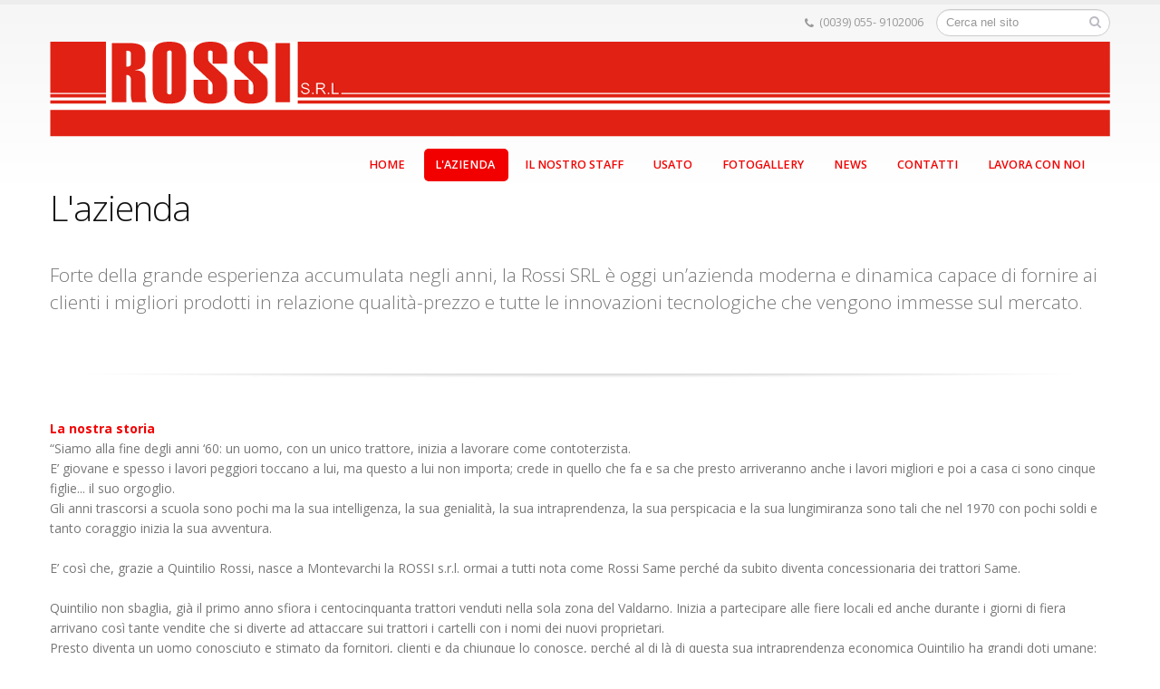

--- FILE ---
content_type: text/html; charset=utf-8
request_url: http://www.rossitrattori.it/l-azienda
body_size: 6250
content:
<!DOCTYPE html>
<!--[if IE 8]>			<html class="ie ie8"> <![endif]-->
<!--[if IE 9]>			<html class="ie ie9"> <![endif]-->
<!--[if gt IE 9]><!-->	<html lang="it"> <!--<![endif]-->
  <head>
        <title>Rossi Trattori - Azienda</title>
    <meta name="description" content="Rossi Trattori: vendita e assistenza di macchine agricole e di attrezzature per l&#039;agricoltura, deposito carburanti e vendita usato.">
    <meta name="robots" content="INDEX,FOLLOW" />    
		<!-- Mobile Metas -->
		<meta name="viewport" content="width=device-width, initial-scale=1.0">        
		<link rel="shortcut icon" href="/img/favicon.ico">
		<link rel="apple-touch-icon" href="/img/apple-touch-icon.png">
		<link rel="apple-touch-icon" sizes="72x72" href="/img/apple-touch-icon-72x72-precomposed.png">
		<link rel="apple-touch-icon" sizes="114x114" href="/img/apple-touch-icon-114x114-precomposed.png">
		<link rel="apple-touch-icon" sizes="144x144" href="/img/apple-touch-icon-144x144-precomposed.png">    
		<!-- Web Fonts  -->
		<link href="https://fonts.googleapis.com/css?family=Open+Sans:300,400,600,700,800|Shadows+Into+Light" rel="stylesheet" type="text/css">    
    <link rel="stylesheet" type="text/css" media="screen" href="/css/frontend.css?v=1536324828">
		<link rel="stylesheet" href="/css/bootstrap.css">
		<link rel="stylesheet" href="/css/fonts/font-awesome/css/font-awesome.css">
		<link rel="stylesheet" href="/vendor/flexslider/flexslider.css" media="screen" />
		<link rel="stylesheet" href="/vendor/fancybox/jquery.fancybox.css" media="screen" />    
    <link rel="stylesheet" href="/vendor/isotope/jquery.isotope.css" media="screen" />
		<link rel="stylesheet" href="/css/theme.css">
		<link rel="stylesheet" href="/css/theme-elements.css">    
    
    
		<link rel="stylesheet" href="/css/custom.css">
		<link rel="stylesheet" href="/css/skins/red.css">

		<link rel="stylesheet" href="/css/bootstrap-responsive.css" />
		<link rel="stylesheet" href="/css/theme-responsive.css" />    
    
        
    
		<script type="text/javascript" src="https://ajax.googleapis.com/ajax/libs/jquery/1.9.0/jquery.min.js"></script>
		<script>window.jQuery || document.write('<script src="vendor/jquery.js"><\/script>')</script>    

    <script src="https://maps.googleapis.com/maps/api/js?key=AIzaSyCvCeyd_ab45uLCnOJeS0XEQxPAmx0wfrQ"type="text/javascript"></script>
    <script src="/vendor/jquery.mapmarker.js"></script>

     
      
    <script type="text/javascript" src="/js/frontend.js?v=1536324828"></script>
		<script src="/vendor/modernizr.js"></script>
		<!--[if IE]>
			<link rel="stylesheet" href="css/ie.css">
		<![endif]-->
		<!--[if lte IE 8]>
			<script src="vendor/respond.js"></script>
		<![endif]-->    
        <meta name="google-site-verification" content="K8eO4J8yYp-BJQDRcREWfaVGBMjjx1f2roVK2gCzFKA" />

<!-- Google Tag Manager -->
<script>(function(w,d,s,l,i){w[l]=w[l]||[];w[l].push({'gtm.start':
new Date().getTime(),event:'gtm.js'});var f=d.getElementsByTagName(s)[0],
j=d.createElement(s),dl=l!='dataLayer'?'&l='+l:'';j.async=true;j.src=
'https://www.googletagmanager.com/gtm.js?id='+i+dl;f.parentNode.insertBefore(j,f);
})(window,document,'script','dataLayer','GTM-M57M6CR');</script>
<!-- End Google Tag Manager -->
          <script type="text/javascript">
        var _gaq = _gaq || [];
        _gaq.push(['_setAccount', 'UA-49674408-1']);
        _gaq.push (['_gat._anonymizeIp']);
        _gaq.push(['_setDomainName', 'none']);
        _gaq.push(['_setAllowLinker', true]);
        _gaq.push(['_trackPageview']);

        (function() {
          var ga = document.createElement('script'); ga.type = 'text/javascript'; ga.async = true;
          ga.src = ('https:' == document.location.protocol ? 'https://ssl' : 'http://www') + '.google-analytics.com/ga.js';
          var s = document.getElementsByTagName('script')[0]; s.parentNode.insertBefore(ga, s);
        })();

      </script>
      </head>
  <body>
    <div class="body">
      <header>
  <div class="container">
    <div class="search" style="clear:right;float:none;margin-top:3px">
      <form class="form-search" id="searchForm" method="get" action="/ricerca" style="float:right;margin-bottom:0px">
        <div class="control-group" style="margin-bottom:0">
          <input type="text" class="input-medium search-query" name="q" id="q" placeholder="Cerca nel sito">
          <button class="search" type="submit"><i class="icon-search"></i></button>
        </div>
      </form>
      <nav>
        <ul class="nav nav-pills nav-top">
          <li class="phone">
            <span><i class="icon-phone"></i>(0039) 055- 9102006
<div class="skype_c2c_menu_container" id="skype_c2c_menu_container" onmouseout="SkypeClick2Call.MenuInjectionHandler.hideMenu(event)" onmouseover="SkypeClick2Call.MenuInjectionHandler.showMenu(this, event)" style="display: none;">
<div class="skype_c2c_menu_click2call"><a class="skype_c2c_menu_click2call_action" id="skype_c2c_menu_click2call_action">Call</a></div>

<div class="skype_c2c_menu_click2sms"><a class="skype_c2c_menu_click2sms_action" id="skype_c2c_menu_click2sms_action">Send SMS</a></div>

<div class="skype_c2c_menu_add2skype"><a class="skype_c2c_menu_add2skype_text" id="skype_c2c_menu_add2skype_text">Add to Skype</a></div>

<div class="skype_c2c_menu_toll_info"><span class="skype_c2c_menu_toll_callcredit">You&#39;ll need Skype Credit</span><span class="skype_c2c_menu_toll_free">Free via Skype</span></div>
</div>
</span>
          </li>
        </ul>
      </nav>      
      <div class="clearBoth0">&nbsp;</div>
    </div>
    <h1 class="logo" style="margin-bottom:16px;margin-top:4px">
      <a href="/">
        <img class="logo_big" alt="header_log_alt" title="header_log_title" src="/uploads/../img/logo_big.png">        <img class="logo_small" alt="header_log_alt" title="header_log_title" src="/uploads/../img/logo.png">      </a>
    </h1>    
    <nav class="contMenu" style="clear:right">    
      <ul class="nav nav-pills nav-main" id="mainMenu" style="margin-bottom:0px">
                                                                                                  <li class="">
                  <a href="/">
                    HOME&nbsp;                  </a>
                                                                                                                                  </li>
                                            <li class="active">
                  <a href="/l-azienda">
                    L&#039;azienda&nbsp;                  </a>
                                                                                                                                  </li>
                                            <li class="">
                  <a href="/il-nostro-staff">
                    Il nostro staff&nbsp;                  </a>
                                                                                                                      
                                                                                                                                                                            </li>
                                            <li class="">
                  <a href="/usato">
                    USATO&nbsp;                  </a>
                                                                                                                                  </li>
                                            <li class="">
                  <a href="/fotogallery">
                    Fotogallery&nbsp;                  </a>
                                                                                                                                  </li>
                                            <li class="">
                  <a href="/news">
                    NEWS&nbsp;                  </a>
                                                                                                                                  </li>
                                            <li class="">
                  <a href="/contatti">
                    CONTATTI&nbsp;                  </a>
                                                                                                                      
                                                                                  </li>
                                            <li class="">
                  <a href="/lavora-con-noi">
                    Lavora con noi&nbsp;                  </a>
                                                                                      </li>
              </ul>    
    </nav>
  </div>
</header>      <div role="main" class="main">
        

<div class="container">
  <h2>L&#039;azienda</h2>
    <div class="row">
    <div class="span12">
      <p class="lead">
        Forte della grande esperienza accumulata negli anni, la Rossi SRL è oggi un’azienda moderna e dinamica capace di fornire ai clienti i migliori prodotti in relazione qualità-prezzo e tutte le innovazioni tecnologiche che vengono immesse sul mercato.      </p>
    </div>
  </div>
    <hr class="tall">
  
        <div class="row">
      <div class="span12">
        <strong>La nostra storia</strong><br/>
&ldquo;Siamo alla fine degli anni &lsquo;60: un uomo, con un unico trattore, inizia a lavorare come contoterzista.<br/>
E&rsquo; giovane e spesso i lavori peggiori toccano a lui, ma questo a lui non importa; crede in quello che fa e sa che presto arriveranno anche i lavori migliori e poi a casa ci sono cinque figlie... il suo orgoglio.<br/>
Gli anni trascorsi a scuola sono pochi ma la sua intelligenza, la sua genialit&agrave;, la sua intraprendenza, la sua perspicacia e la sua lungimiranza sono tali che nel 1970 con pochi soldi e tanto coraggio inizia la sua avventura.<br/>
<br/>
E&rsquo; cos&igrave; che, grazie a Quintilio Rossi, nasce a Montevarchi la ROSSI s.r.l. ormai a tutti nota come Rossi Same perch&eacute; da subito diventa concessionaria dei trattori Same.<br/>
<br/>
Quintilio non sbaglia, gi&agrave; il primo anno sfiora i centocinquanta trattori venduti nella sola zona del Valdarno. Inizia a partecipare alle fiere locali ed anche durante i giorni di fiera arrivano cos&igrave; tante vendite che si diverte ad attaccare sui trattori i cartelli con i nomi dei nuovi proprietari.<br/>
Presto diventa un uomo conosciuto e stimato da fornitori, clienti e da chiunque lo conosce, perch&eacute; al di l&agrave; di questa sua intraprendenza economica Quintilio ha grandi doti umane: crede nell&rsquo;amicizia, nella parola data, nella lealt&agrave; e non si tira indietro se qualcuno gli chiede aiuto. Ama stare in mezzo alla gente ed &egrave; convinto che &ldquo;le migliori amicizie si fanno a tavola&rdquo;, per cui non si risparmia nell&rsquo;invitare amici, nell&rsquo;offrire cene e nel far conoscere ai fornitori pi&ugrave; lontani la nostra bistecca alla fiorentina.<br/>
In breve tempo nel suo lavoro sa contornarsi di persone con grandi capacit&agrave; che sa coinvolgere e armonizzare.<br/>
Purtroppo per&ograve;, dopo solo tre anni, improvvisamente Quinto, come ormai tutti avevano cominciato a chiamarlo, ci lascia e la giovane ditta passa in eredit&agrave; alla moglie (che non se ne era mai occupata) e alle cinque figlie - dalla pi&ugrave; grande&hellip; 24 anni, alla pi&ugrave; piccola&hellip; 7 anni - che fin dagli anni della scuola il pomeriggio andavano ad aiutare il babbo.<br/>
Nonostante le mille difficolt&agrave;, l&rsquo;opera iniziata doveva per&ograve; andare avanti. Fondamentale furono la presenza di Franco, il capo-officina, di Piero e Franco, due cugini della mamma, e poi l&rsquo;arrivo di Luigi, il giovane fidanzato di una delle figlie. Certamente senza di loro la Rossi s.r.l. non sarebbe stata la stessa cosa!!<br/>
<br/>
Negli anni, la Rossi s.r.l. si &egrave; molto evoluta, si &egrave; ampliata nei settori adeguandosi alle nuove esigenze di mercato. Oltre al marchio Same &egrave; ad oggi esclusivista di altri marchi importanti nel settore dell&rsquo;agricoltura, del giardinaggio, dei carburanti e del movimento terra.&nbsp;Nel 1996 &egrave; terminata la completa ristrutturazione della sede che ha portato anche la possibilit&agrave; di inserire il settore dei sementi e dei mangimi e di seguito il gasolio per autotrazione e completare la gamma con il settore dei noleggi su varie attrezzature particolari.<br/>
Il nostro magazzino ricambi &egrave; uno dei pi&ugrave; forniti a livello toscano, la nostra officina riparazione &egrave; classificata ai pi&ugrave; alti livelli tra i concessionari Same Italia ed i nostri meccanici, giovani e sempre in fase di aggiornamento, sono il nostro fiore all&rsquo;occhiello.<br/>
&nbsp;      </div>
    </div>
  
  <hr class="tall">

        <div class="row">
      <ul class="portfolio-list sort-destination" data-sort-id="portfolio">
                  <li class="span4 isotope-item websites">
            <div class="portfolio-item thumbnail">
              <a href="/uploads/navigationfoto/images/originale/3a0e3b3071048c0fe3f96785ed19c5c13bc52c29.jpg" class="thumb-info fancybox" data-thumbnail="/uploads/navigationfoto/images/lista/3a0e3b3071048c0fe3f96785ed19c5c13bc52c29.jpg">
                <img alt="L&#039;emporio" title="L&#039;emporio" src="/uploads/navigationfoto/images/lista/3a0e3b3071048c0fe3f96785ed19c5c13bc52c29.jpg">                <span class="thumb-info-title">
                                      <span class="thumb-info-inner">L&#039;emporio</span>
                                  </span>
                <span class="zoom">
									<i class="icon-16 icon-white-shadowed icon-search"></i>
								</span>                
              </a>
            </div>
          </li>        
                  <li class="span4 isotope-item websites">
            <div class="portfolio-item thumbnail">
              <a href="/uploads/navigationfoto/images/originale/26ccb8d188576f78f4de62e0c4ffcf0b39a924aa.jpg" class="thumb-info fancybox" data-thumbnail="/uploads/navigationfoto/images/lista/26ccb8d188576f78f4de62e0c4ffcf0b39a924aa.jpg">
                <img alt="Uffici" title="Uffici" src="/uploads/navigationfoto/images/lista/26ccb8d188576f78f4de62e0c4ffcf0b39a924aa.jpg">                <span class="thumb-info-title">
                                      <span class="thumb-info-inner">Uffici</span>
                                  </span>
                <span class="zoom">
									<i class="icon-16 icon-white-shadowed icon-search"></i>
								</span>                
              </a>
            </div>
          </li>        
                  <li class="span4 isotope-item websites">
            <div class="portfolio-item thumbnail">
              <a href="/uploads/navigationfoto/images/originale/39b0996750325a92f4e26d77f69f26c0a5ab40e9.jpg" class="thumb-info fancybox" data-thumbnail="/uploads/navigationfoto/images/lista/39b0996750325a92f4e26d77f69f26c0a5ab40e9.jpg">
                <img alt="Officina" title="Officina" src="/uploads/navigationfoto/images/lista/39b0996750325a92f4e26d77f69f26c0a5ab40e9.jpg">                <span class="thumb-info-title">
                                      <span class="thumb-info-inner">Officina</span>
                                  </span>
                <span class="zoom">
									<i class="icon-16 icon-white-shadowed icon-search"></i>
								</span>                
              </a>
            </div>
          </li>        
                  <li class="span4 isotope-item websites">
            <div class="portfolio-item thumbnail">
              <a href="/uploads/navigationfoto/images/originale/f8e6a3a8a99a44b8882e7cf8dbc4cfbb91d05e9d.jpg" class="thumb-info fancybox" data-thumbnail="/uploads/navigationfoto/images/lista/f8e6a3a8a99a44b8882e7cf8dbc4cfbb91d05e9d.jpg">
                <img alt="Carburanti" title="Carburanti" src="/uploads/navigationfoto/images/lista/f8e6a3a8a99a44b8882e7cf8dbc4cfbb91d05e9d.jpg">                <span class="thumb-info-title">
                                      <span class="thumb-info-inner">Carburanti</span>
                                  </span>
                <span class="zoom">
									<i class="icon-16 icon-white-shadowed icon-search"></i>
								</span>                
              </a>
            </div>
          </li>        
                  <li class="span4 isotope-item websites">
            <div class="portfolio-item thumbnail">
              <a href="/uploads/navigationfoto/images/originale/d549df42fa9a626c6a0fed2954dc3613dfd2fd15.jpg" class="thumb-info fancybox" data-thumbnail="/uploads/navigationfoto/images/lista/d549df42fa9a626c6a0fed2954dc3613dfd2fd15.jpg">
                <img alt="Magazzino ricambi" title="Magazzino ricambi" src="/uploads/navigationfoto/images/lista/d549df42fa9a626c6a0fed2954dc3613dfd2fd15.jpg">                <span class="thumb-info-title">
                                      <span class="thumb-info-inner">Magazzino ricambi</span>
                                  </span>
                <span class="zoom">
									<i class="icon-16 icon-white-shadowed icon-search"></i>
								</span>                
              </a>
            </div>
          </li>        
                  <li class="span4 isotope-item websites">
            <div class="portfolio-item thumbnail">
              <a href="/uploads/navigationfoto/images/originale/1090e92173f9c1efd049080f5f6f43e71b06a3d4.jpg" class="thumb-info fancybox" data-thumbnail="/uploads/navigationfoto/images/lista/1090e92173f9c1efd049080f5f6f43e71b06a3d4.jpg">
                <img alt="Attrezzature.jpg" title="Attrezzature.jpg" src="/uploads/navigationfoto/images/lista/1090e92173f9c1efd049080f5f6f43e71b06a3d4.jpg">                <span class="thumb-info-title">
                                      <span class="thumb-info-inner">Attrezzature.jpg</span>
                                  </span>
                <span class="zoom">
									<i class="icon-16 icon-white-shadowed icon-search"></i>
								</span>                
              </a>
            </div>
          </li>        
                
      </ul>
    </div>  
  
</div>      </div>
      <footer>
  <div class="container">
    <div class="row">
      <div class="footer-ribon">
        <span>Contattaci</span>
      </div>
      <div class="span12">
        <div class="contact-details">
          <h4>I nostri contatti</h4>
          <ul class="contact">
            <li>
              <p><i class="icon-map-marker"></i><strong>Indirizzo</strong>&nbsp;Via di Terranuova 89 - Montevarchi (AR)</p></li>
            <li>
              <p><i class="icon-phone"></i> <strong>Telefono/Fax</strong>&nbsp;T 055 9102006 - F 055 9102302
<div class="skype_c2c_menu_container" id="skype_c2c_menu_container" onmouseout="SkypeClick2Call.MenuInjectionHandler.hideMenu(event)" onmouseover="SkypeClick2Call.MenuInjectionHandler.showMenu(this, event)" style="display: none;">
<div class="skype_c2c_menu_click2call"><a class="skype_c2c_menu_click2call_action" id="skype_c2c_menu_click2call_action">Call</a></div>

<div class="skype_c2c_menu_click2sms"><a class="skype_c2c_menu_click2sms_action" id="skype_c2c_menu_click2sms_action">Send SMS</a></div>

<div class="skype_c2c_menu_add2skype"><a class="skype_c2c_menu_add2skype_text" id="skype_c2c_menu_add2skype_text">Add to Skype</a></div>

<div class="skype_c2c_menu_toll_info"><span class="skype_c2c_menu_toll_callcredit">You&#39;ll need Skype Credit</span><span class="skype_c2c_menu_toll_free">Free via Skype</span></div>
</div>
</p></li>
            <li>
              <p><i class="icon-envelope"></i> <strong>Indirizzo email</strong>&nbsp;<a href="/cdn-cgi/l/email-protection#bcd5d2dad3fcced3cfcfd5c8ceddc8c8d3ced592d5c8"><a href="/cdn-cgi/l/email-protection#5a33343c351a28352929332e283b2e2e35283374332e"><span class="__cf_email__" data-cfemail="89e0e7efe6c9fbe6fafae0fdfbe8fdfde6fbe0a7e0fd">[email&#160;protected]</span></a></a></p>
            </li>
            <li>
              <p><i class="icon-facebook"></i> <strong>Facebook:</strong>&nbsp;<a href="https://www.facebook.com/rossitrattori" target="_blank">facebook.com/rossitrattori</a></p>
            </li>            
          </ul>
        </div>
      </div>
    </div>
  </div>
  <div class="footer-copyright">
    <div class="container">
      <div class="row">
        <div class="span7">
          <p>&copy; Rossi s.r.l.<br/>
P.Iva 00103750519 | C.C.I.A.A. Arezzo n.55886 | Capitale Versato &euro; 102.000,00<br/>
<a href="/privacy-policy">Privacy Policy</a> | <a href="/cookie-policy">Cookie Policy</a></p>
        </div>
        <div class="span5 text-right">
          Powered by <a href="http://alias2k.com" target="_blank">Alias2k</a>        </div>
      </div>
    </div>
  </div>
</footer>    </div>
    <!-- Google Tag Manager (noscript) -->
<noscript><iframe src="https://www.googletagmanager.com/ns.html?id=GTM-M57M6CR"
height="0" width="0" style="display:none;visibility:hidden"></iframe></noscript>
<!-- End Google Tag Manager (noscript) -->		<!-- Libs -->
		<script data-cfasync="false" src="/cdn-cgi/scripts/5c5dd728/cloudflare-static/email-decode.min.js"></script><script src="/vendor/jquery.easing.js"></script>
		<script src="/vendor/jquery.cookie.js"></script>
		<!-- <script src="/master/style-switcher/style.switcher.js"></script> -->
		<script src="/vendor/bootstrap.js"></script>
		<script src="/vendor/selectnav.js"></script>
		<script src="/vendor/twitterjs/twitter.js"></script>
		<script src="/vendor/nivo-slider/jquery.nivo.slider.js"></script>
		<script src="/vendor/flexslider/jquery.flexslider.js"></script>
		<script src="/vendor/circle-flip-slideshow/js/jquery.flipshow.js"></script>
		<script src="/vendor/fancybox/jquery.fancybox.js"></script>
		<script src="/vendor/jquery.validate.js"></script>
    <script src="/vendor/isotope/jquery.isotope.js"></script>
		<script src="/js/plugins.js"></script>		
		<script src="/js/theme.js"></script>
    	<script defer src="https://static.cloudflareinsights.com/beacon.min.js/vcd15cbe7772f49c399c6a5babf22c1241717689176015" integrity="sha512-ZpsOmlRQV6y907TI0dKBHq9Md29nnaEIPlkf84rnaERnq6zvWvPUqr2ft8M1aS28oN72PdrCzSjY4U6VaAw1EQ==" data-cf-beacon='{"version":"2024.11.0","token":"da47aceac6e44636867784e150ae3230","r":1,"server_timing":{"name":{"cfCacheStatus":true,"cfEdge":true,"cfExtPri":true,"cfL4":true,"cfOrigin":true,"cfSpeedBrain":true},"location_startswith":null}}' crossorigin="anonymous"></script>
</body>
</html>

--- FILE ---
content_type: text/css
request_url: http://www.rossitrattori.it/css/frontend.css?v=1536324828
body_size: 408
content:
/********* INIZIO MY CSS **********/
:focus{outline: 0}
.home_news{
  color:#F20000;
  font-size:22px;
  line-height:24px;
  margin:6px 0;
}
.page_description{
  margin-bottom:30px;
}.news_cerca_archivio.active{
  font-weight: bold;
}

.cont-privacy{
  height: 100px;
  overflow: auto;
  background-color: #FFFFFF;
  border: 1px solid #CCCCCC;  
  -webkit-box-shadow: inset 0 1px 1px rgba(0, 0, 0, 0.075);
	-moz-box-shadow: inset 0 1px 1px rgba(0, 0, 0, 0.075);
	box-shadow: inset 0 1px 1px rgba(0, 0, 0, 0.075);
  font-size: 10px;
}
#richiesta_usato_form .control-group{
  margin-bottom: 0;
}
#richiesta_usato_form .control-group input{
  margin-bottom: 4px;
}
.clearBoth0{
  clear:both;
  height: 0px;
}
img.logo_small{
  display: none;
}

/********** FINE MY CSS ***********/


--- FILE ---
content_type: text/css
request_url: http://www.rossitrattori.it/css/skins/red.css
body_size: 1353
content:
h3,
h4,
h5 {
	color: #f20000;
}

a {
	color: #f20000;
}

a:hover {
	/*color: #0099e6;*/
}

a:active {
	color: #e40101;
}

.alternative-font {
	color: #f20000;
}

.nav-pills > .active > a,
.nav-pills > .active > a:hover {
	background-color: #f20000;
}

.btn-primary {
	color: #ffffff;
	text-shadow: 0 -1px 0 rgba(0, 0, 0, 0.25);
	background-color: #af0000;
	background-image: -moz-linear-gradient(top, #f20000, #bf0000);
	background-image: -webkit-gradient(linear, 0 0, 0 100%, from(#f20000), to(#bf0000));
	background-image: -webkit-linear-gradient(top, #f20000, #bf0000);
	background-image: -o-linear-gradient(top, #f20000, #bf0000);
	background-image: linear-gradient(to bottom, #f20000, #bf0000);
	background-repeat: repeat-x;
	filter: progid:DXImageTransform.Microsoft.gradient(startColorstr='#ff0088cc', endColorstr='#ff0044cc', GradientType=0);
	border-color: #bf0000 #bf0000 #002a80;
	border-color: rgba(0, 0, 0, 0.1) rgba(0, 0, 0, 0.1) rgba(0, 0, 0, 0.25);
	filter: progid:DXImageTransform.Microsoft.gradient(enabled = false);
}

.btn-primary:hover,
.btn-primary:focus,
.btn-primary:active,
.btn-primary.active,
.btn-primary.disabled,
.btn-primary[disabled] {
	color: #ffffff;
	background-color: #bf0000;
}

.btn-primary:active,
.btn-primary.active {
	background-color: #003399 \9;
}

body.boxed div.body {
	border-top-color: #f20000;
}

section.highlight {
	background-color: #f20000;
	border-color: #e40101;
}

section.page-top h2 {
	border-bottom-color: #f20000;
}

section.toggle label {
	color: #f20000;
	border-left-color: #f20000;
}

section.toggle input[type="checkbox"]:checked ~ label {
	background-color: #b3e5ff;
	border-color: #f20000;
}

section.page-top.custom-product {
	background-color: #e40101;
	border-top-color: #f20000;
}

div.feature-box div.feature-box-icon {
	background-color: #f20000;
}

ul.timeline li div.featured-box div.box-content {
	border-top-color: #f20000;
}

a.thumb-info span.thumb-info-type {
	background-color: #f20000;
}

a.thumb-info span.thumb-info-action-icon {
	background-color: #f20000;
}

.thumbnail span.zoom {
	background-color: #f20000;
}

div.thumb-info-social-icons a {
	background-color: #f20000;
}

.inverted {
	background-color: #f20000;
}

div.tabs ul.nav-tabs a,
div.tabs ul.nav-tabs a:hover {
	color: #f20000;
}

div.tabs ul.nav-tabs a:hover {
	border-top-color: #f20000;
}

div.tabs ul.nav-tabs li.active a {
	border-top-color: #f20000;
	color: #f20000;
}

ul.list.icons li i {
	color: #f20000;
}

textarea,
input[type="text"],
input[type="password"],
input[type="datetime"],
input[type="datetime-local"],
input[type="date"],
input[type="month"],
input[type="time"],
input[type="week"],
input[type="number"],
input[type="email"],
input[type="url"],
input[type="search"],
input[type="tel"],
input[type="color"],
.uneditable-input {
	-webkit-box-shadow: inset 0 1px 1px rgba(0, 0, 0, 0.075);
	-moz-box-shadow: inset 0 1px 1px rgba(0, 0, 0, 0.075);
	box-shadow: inset 0 1px 1px rgba(0, 0, 0, 0.075);
}

textarea:focus,
input[type="text"]:focus,
input[type="password"]:focus,
input[type="datetime"]:focus,
input[type="datetime-local"]:focus,
input[type="date"]:focus,
input[type="month"]:focus,
input[type="time"]:focus,
input[type="week"]:focus,
input[type="number"]:focus,
input[type="email"]:focus,
input[type="url"]:focus,
input[type="search"]:focus,
input[type="tel"]:focus,
input[type="color"]:focus,
.uneditable-input:focus {
	border-color: #AAA;
	-webkit-box-shadow: 0 0 8px 2px #ebebeb;
	-moz-box-shadow: 0 0 8px 2px #ebebeb;
	box-shadow: 0 0 8px 2px #ebebeb;
}

header nav ul.nav-main ul.dropdown-menu,
header nav ul.nav-main li.dropdown.open a.dropdown-toggle,
header nav ul.nav-main li.active a,
header nav ul.nav-main li.dropdown:hover a {
	color: #FFF;
	background-color: #f20000 !important;
}

header nav ul.nav-main ul.dropdown-menu li:hover > a {
	background-color: #00aaff !important;
}

header nav ul.nav-main ul.dropdown-menu {
	color: #ffffff;
	text-shadow: 0 -1px 0 rgba(0, 0, 0, 0.25);
	background-color: #006dcc;
	background-image: -moz-linear-gradient(top, #f20000, #bf0000);
	background-image: -webkit-gradient(linear, 0 0, 0 100%, from(#f20000), to(#bf0000));
	background-image: -webkit-linear-gradient(top, #f20000, #bf0000);
	background-image: -o-linear-gradient(top, #f20000, #bf0000);
	background-image: linear-gradient(to bottom, #f20000, #bf0000);
	background-repeat: repeat-x;
	filter: progid:DXImageTransform.Microsoft.gradient(startColorstr='#ff0088cc', endColorstr='#ff0044cc', GradientType=0);
	border-color: #bf0000 #bf0000 #002a80;
	border-color: rgba(0, 0, 0, 0.1) rgba(0, 0, 0, 0.1) rgba(0, 0, 0, 0.25);
	filter: progid:DXImageTransform.Microsoft.gradient(enabled = false);
}

header nav ul.nav-main ul.dropdown-menu:hover,
header nav ul.nav-main ul.dropdown-menu:focus,
header nav ul.nav-main ul.dropdown-menu:active,
header nav ul.nav-main ul.dropdown-menu.active,
header nav ul.nav-main ul.dropdown-menu.disabled,
header nav ul.nav-main ul.dropdown-menu[disabled] {
	color: #ffffff;
	background-color: #bf0000;
}

header nav ul.nav-main ul.dropdown-menu:active,
header nav ul.nav-main ul.dropdown-menu.active {
	background-color: #003399 \9;
}

header nav ul.nav-main li.dropdown:hover ul.dropdown-menu li > a {
	background: none !important;
}

header nav ul.nav-main li.dropdown:hover ul.dropdown-menu li > a:hover {
	background: #af0000 !important;
}

div.slider div.tp-bannertimer {
	background-color: #f20000;
}

div.home-intro p em {
	color: #00aaff;
}

div.home-concept strong {
	color: #f20000;
}

blockquote.testimonial {
	background: #0099e6;
}

div.testimonial-arrow-down {
	border-top-color: #0099e6;
}

div.recent-posts div.date span.month,
article.post div.post-date span.month {
	background-color: #f20000;
}

div.recent-posts div.date span.day,
article.post div.post-date span.day {
	color: #f20000;
}

div.pricing-table div.most-popular {
	border-color: #f20000;
}

div.pricing-table div.most-popular h3 {
	background-color: #0074ad;
	background-image: -moz-linear-gradient(top, #f20000, #a00000);
	background-image: -webkit-gradient(linear, 0 0, 0 100%, from(#f20000), to(#a00000));
	background-image: -webkit-linear-gradient(top, #f20000, #a00000);
	background-image: -o-linear-gradient(top, #f20000, #a00000);
	background-image: linear-gradient(to bottom, #f20000, #a00000);
	background-repeat: repeat-x;
	filter: progid:DXImageTransform.Microsoft.gradient(startColorstr='#ff0088cc', endColorstr='#ff005580', GradientType=0);
}

footer div.footer-ribon {
	background: #f20000;
}

footer div.footer-ribon::before {
	border-right-color: #a00000;
}

--- FILE ---
content_type: text/css
request_url: http://www.rossitrattori.it/css/theme-responsive.css
body_size: 1168
content:
@media (min-width: 768px) and (max-width: 979px) { 

	/* Base */
	header div.social-icons {
		display: none;
	}

	header nav ul.nav-main {
		margin-right: -10px;
	}

	/* Thumb Info */
	a.thumb-info span.thumb-info-title {
		font-size: 14px;
	}

	a.thumb-info span.thumb-info-more {
		font-size: 11px;
	}

	/* Hexagon */
	div.hexagon.pull-left-tablet {
		margin-left: -91px;
	}

}

@media (max-width: 767px) { 

	/* Base */
	body.boxed {
		background: none !important;
	}

	header,
	div.slider-container,
	div.slider-container > div.slider > div.tp-bannertimer,
	div.home-intro,
	div.home-concept,
	section.highlight,
	section.featured,
	section.featured.footer,
	section.page-top,
	footer,
	div.footer-copyright,
	div.google-map,
	div.map-section {
		margin-left: -20px;
		margin-right: -20px;
		padding-left: 20px;
		padding-right: 20px;
	}

	div.home-intro-compact {
		margin-left: 0;
		margin-right: 0;
		padding-left: 0;
		padding-right: 0;
	}

	body.boxed div.body {
		border: 0;
		border-bottom: 0;
		border-top: 0;
		box-shadow: none;
		margin: 0;
		width: auto;
	}

	body.boxed header {
		padding: 0;
	}

	header div.search {
		display: block;
		float: none;
		/*position: absolute;
		right: 0;*/
		margin-top: 0;
	}

	header div.search input {
		float: right;
		width: 45% !important;
	}

	header nav {
		width: 55%;
	}
  header nav.contMenu{
   width: 100%; 
  }  

	header nav select.selectnav {
		display: block;
		/*margin-top: 58px;*/
		width: 100%;
	}

	header nav ul.nav-main,
	header div.social-icons {
		display: none;
	}

	header nav ul.nav-top {
		left: 39%;
		position: absolute;
	}

	header h1.logo {
		margin-right: 10%;
		width: 100%;
	}

	header nav ul.nav-top li.phone {
		display: block;
	}

	header nav ul.nav-top li {
		display: none;
	}

	a.scroll-to-top.visible {
		display: none;
	}

	.sort-destination,
	.isotope-item,
	.mobile-max-width {
		margin-left: auto !important;
		margin-right: auto !important;
		max-width: 380px;
	}

	.mobile-max-width.small {
		max-width: 200px;
	}

	/* Miscellaneous */
	.pull-bottom-phone {
		margin-bottom: 35px;
	}

	.pull-top-phone {
		margin-bottom: 35px;
	}

	/* Flexslider */
	div.flexslider-center-mobile div.flex-viewport {
		margin-left: auto;
		margin-right: auto;
		max-width: 390px;
	}

	div.flexslider-center-mobile.flexslider-simple {
		margin-left: auto;
		margin-right: auto;
		max-width: 390px;
	}

	/* Pricing Tables */
	div.pricing-table {
		margin-left: 0px;
	}

	div.pricing-table div.plan {
		margin-right: 0;
	}

}

@media (max-width: 480px) { 

	/* Base */
	body {
		font-size: 13px;
	}

	h2 {
		font-size: 2.3em;
		line-height: 33px;
	}

	header nav ul {
		display: none;
	}

	header div.search {
		display: none;
	}

	header nav select.selectnav {
		/*margin-top: 35px;*/
	}

	header h1.logo img {
		width: 100%;
	}

	/* Blog */
	ul.comments li {
		border-left: 8px solid #DDDDDD;
		clear: both;
		padding: 0 0 0 10px;
	}

	ul.comments li div.thumbnail,
	ul.comments div.comment-arrow {
		display: none;
	}

	article.post-large-image div.post-image,
	article.post-large-image div.post-date,
	article.post-large-image {
		margin-left: 0;
	}

	/* Page 404 */
	section.page-not-found {
		margin: 0;
	}

	section.page-not-found h2 {
		font-size: 100px;
		letter-spacing: 0;
		line-height: 100px;
	}


	/* Timeline */
	ul.timeline li div.thumb {
		display: none;
	}

	ul.timeline li div.featured-box {
		margin-left: 0;
	}

}

/* Home Concept */
@media (max-width: 1180px) { 

	div.home-concept div.project-image,
	div.home-concept div.process-image {
		margin-left: -50%;
	}

}

@media (max-width: 767px) { 

	div.home-concept {
		background: none;
	}

	div.home-concept span.shadow {
		display: none;
	}

	div.home-concept div.process-image,
	div.home-concept div.project-image {
		margin: 0 auto;
	}

}

@media (max-width: 380px) { 

	div.home-concept div.project-image {
		margin-left: -13%;
	}

}

--- FILE ---
content_type: application/javascript; charset=utf-8
request_url: https://cs.iubenda.com/cookie-solution/confs/js/230630.js
body_size: -242
content:
_iub.csRC = { consApiKey: 'Ae90bdUcVn4vsAWdagUTE5NtL9C0FoPM', showBranding: false, publicId: '779275ec-6db6-11ee-8bfc-5ad8d8c564c0', floatingGroup: false };
_iub.csEnabled = true;
_iub.csPurposes = [3,7,1,4,5];
_iub.cpUpd = 1767000229;
_iub.csT = 2.0;
_iub.googleConsentModeV2 = true;
_iub.totalNumberOfProviders = 7;
